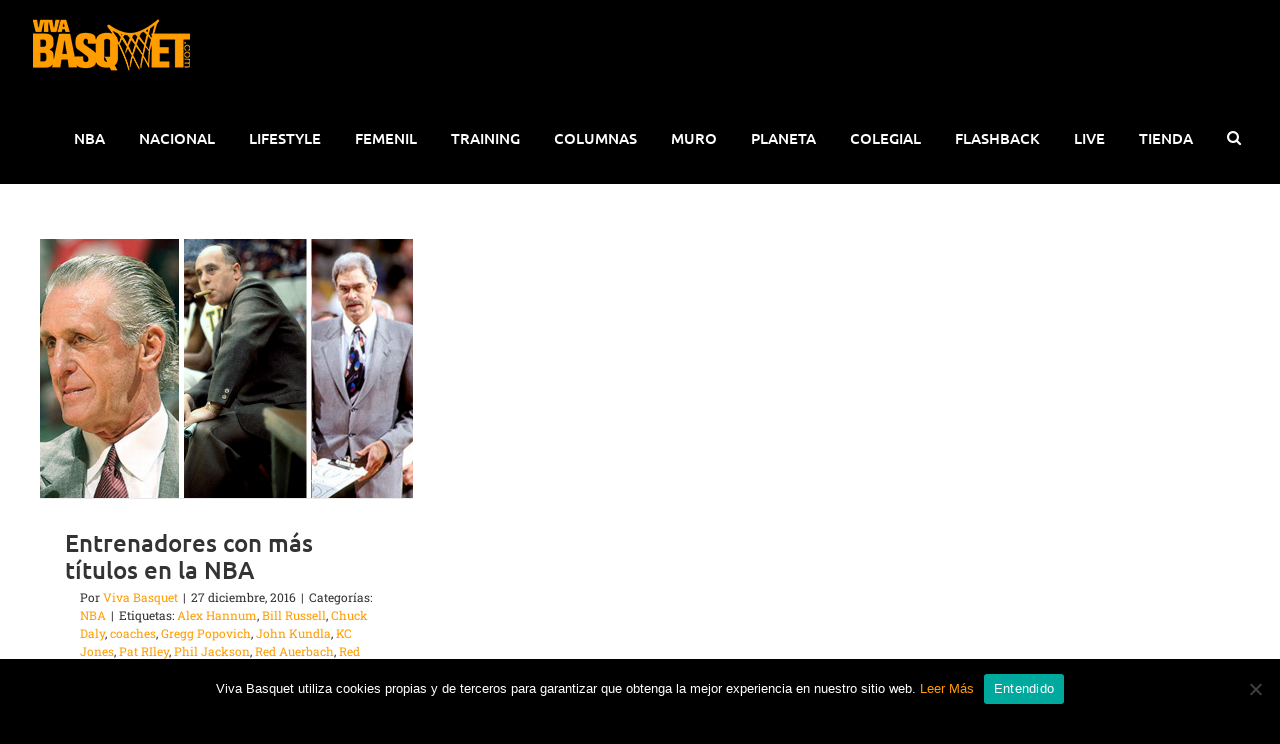

--- FILE ---
content_type: text/html; charset=utf-8
request_url: https://www.google.com/recaptcha/api2/anchor?ar=1&k=6LejQLYUAAAAAKEo-cALzVCVpvEwp46qtA4GQEzZ&co=aHR0cHM6Ly92aXZhYmFzcXVldC5jb206NDQz&hl=en&v=PoyoqOPhxBO7pBk68S4YbpHZ&size=invisible&anchor-ms=20000&execute-ms=30000&cb=1ij9lkdr2qgk
body_size: 48674
content:
<!DOCTYPE HTML><html dir="ltr" lang="en"><head><meta http-equiv="Content-Type" content="text/html; charset=UTF-8">
<meta http-equiv="X-UA-Compatible" content="IE=edge">
<title>reCAPTCHA</title>
<style type="text/css">
/* cyrillic-ext */
@font-face {
  font-family: 'Roboto';
  font-style: normal;
  font-weight: 400;
  font-stretch: 100%;
  src: url(//fonts.gstatic.com/s/roboto/v48/KFO7CnqEu92Fr1ME7kSn66aGLdTylUAMa3GUBHMdazTgWw.woff2) format('woff2');
  unicode-range: U+0460-052F, U+1C80-1C8A, U+20B4, U+2DE0-2DFF, U+A640-A69F, U+FE2E-FE2F;
}
/* cyrillic */
@font-face {
  font-family: 'Roboto';
  font-style: normal;
  font-weight: 400;
  font-stretch: 100%;
  src: url(//fonts.gstatic.com/s/roboto/v48/KFO7CnqEu92Fr1ME7kSn66aGLdTylUAMa3iUBHMdazTgWw.woff2) format('woff2');
  unicode-range: U+0301, U+0400-045F, U+0490-0491, U+04B0-04B1, U+2116;
}
/* greek-ext */
@font-face {
  font-family: 'Roboto';
  font-style: normal;
  font-weight: 400;
  font-stretch: 100%;
  src: url(//fonts.gstatic.com/s/roboto/v48/KFO7CnqEu92Fr1ME7kSn66aGLdTylUAMa3CUBHMdazTgWw.woff2) format('woff2');
  unicode-range: U+1F00-1FFF;
}
/* greek */
@font-face {
  font-family: 'Roboto';
  font-style: normal;
  font-weight: 400;
  font-stretch: 100%;
  src: url(//fonts.gstatic.com/s/roboto/v48/KFO7CnqEu92Fr1ME7kSn66aGLdTylUAMa3-UBHMdazTgWw.woff2) format('woff2');
  unicode-range: U+0370-0377, U+037A-037F, U+0384-038A, U+038C, U+038E-03A1, U+03A3-03FF;
}
/* math */
@font-face {
  font-family: 'Roboto';
  font-style: normal;
  font-weight: 400;
  font-stretch: 100%;
  src: url(//fonts.gstatic.com/s/roboto/v48/KFO7CnqEu92Fr1ME7kSn66aGLdTylUAMawCUBHMdazTgWw.woff2) format('woff2');
  unicode-range: U+0302-0303, U+0305, U+0307-0308, U+0310, U+0312, U+0315, U+031A, U+0326-0327, U+032C, U+032F-0330, U+0332-0333, U+0338, U+033A, U+0346, U+034D, U+0391-03A1, U+03A3-03A9, U+03B1-03C9, U+03D1, U+03D5-03D6, U+03F0-03F1, U+03F4-03F5, U+2016-2017, U+2034-2038, U+203C, U+2040, U+2043, U+2047, U+2050, U+2057, U+205F, U+2070-2071, U+2074-208E, U+2090-209C, U+20D0-20DC, U+20E1, U+20E5-20EF, U+2100-2112, U+2114-2115, U+2117-2121, U+2123-214F, U+2190, U+2192, U+2194-21AE, U+21B0-21E5, U+21F1-21F2, U+21F4-2211, U+2213-2214, U+2216-22FF, U+2308-230B, U+2310, U+2319, U+231C-2321, U+2336-237A, U+237C, U+2395, U+239B-23B7, U+23D0, U+23DC-23E1, U+2474-2475, U+25AF, U+25B3, U+25B7, U+25BD, U+25C1, U+25CA, U+25CC, U+25FB, U+266D-266F, U+27C0-27FF, U+2900-2AFF, U+2B0E-2B11, U+2B30-2B4C, U+2BFE, U+3030, U+FF5B, U+FF5D, U+1D400-1D7FF, U+1EE00-1EEFF;
}
/* symbols */
@font-face {
  font-family: 'Roboto';
  font-style: normal;
  font-weight: 400;
  font-stretch: 100%;
  src: url(//fonts.gstatic.com/s/roboto/v48/KFO7CnqEu92Fr1ME7kSn66aGLdTylUAMaxKUBHMdazTgWw.woff2) format('woff2');
  unicode-range: U+0001-000C, U+000E-001F, U+007F-009F, U+20DD-20E0, U+20E2-20E4, U+2150-218F, U+2190, U+2192, U+2194-2199, U+21AF, U+21E6-21F0, U+21F3, U+2218-2219, U+2299, U+22C4-22C6, U+2300-243F, U+2440-244A, U+2460-24FF, U+25A0-27BF, U+2800-28FF, U+2921-2922, U+2981, U+29BF, U+29EB, U+2B00-2BFF, U+4DC0-4DFF, U+FFF9-FFFB, U+10140-1018E, U+10190-1019C, U+101A0, U+101D0-101FD, U+102E0-102FB, U+10E60-10E7E, U+1D2C0-1D2D3, U+1D2E0-1D37F, U+1F000-1F0FF, U+1F100-1F1AD, U+1F1E6-1F1FF, U+1F30D-1F30F, U+1F315, U+1F31C, U+1F31E, U+1F320-1F32C, U+1F336, U+1F378, U+1F37D, U+1F382, U+1F393-1F39F, U+1F3A7-1F3A8, U+1F3AC-1F3AF, U+1F3C2, U+1F3C4-1F3C6, U+1F3CA-1F3CE, U+1F3D4-1F3E0, U+1F3ED, U+1F3F1-1F3F3, U+1F3F5-1F3F7, U+1F408, U+1F415, U+1F41F, U+1F426, U+1F43F, U+1F441-1F442, U+1F444, U+1F446-1F449, U+1F44C-1F44E, U+1F453, U+1F46A, U+1F47D, U+1F4A3, U+1F4B0, U+1F4B3, U+1F4B9, U+1F4BB, U+1F4BF, U+1F4C8-1F4CB, U+1F4D6, U+1F4DA, U+1F4DF, U+1F4E3-1F4E6, U+1F4EA-1F4ED, U+1F4F7, U+1F4F9-1F4FB, U+1F4FD-1F4FE, U+1F503, U+1F507-1F50B, U+1F50D, U+1F512-1F513, U+1F53E-1F54A, U+1F54F-1F5FA, U+1F610, U+1F650-1F67F, U+1F687, U+1F68D, U+1F691, U+1F694, U+1F698, U+1F6AD, U+1F6B2, U+1F6B9-1F6BA, U+1F6BC, U+1F6C6-1F6CF, U+1F6D3-1F6D7, U+1F6E0-1F6EA, U+1F6F0-1F6F3, U+1F6F7-1F6FC, U+1F700-1F7FF, U+1F800-1F80B, U+1F810-1F847, U+1F850-1F859, U+1F860-1F887, U+1F890-1F8AD, U+1F8B0-1F8BB, U+1F8C0-1F8C1, U+1F900-1F90B, U+1F93B, U+1F946, U+1F984, U+1F996, U+1F9E9, U+1FA00-1FA6F, U+1FA70-1FA7C, U+1FA80-1FA89, U+1FA8F-1FAC6, U+1FACE-1FADC, U+1FADF-1FAE9, U+1FAF0-1FAF8, U+1FB00-1FBFF;
}
/* vietnamese */
@font-face {
  font-family: 'Roboto';
  font-style: normal;
  font-weight: 400;
  font-stretch: 100%;
  src: url(//fonts.gstatic.com/s/roboto/v48/KFO7CnqEu92Fr1ME7kSn66aGLdTylUAMa3OUBHMdazTgWw.woff2) format('woff2');
  unicode-range: U+0102-0103, U+0110-0111, U+0128-0129, U+0168-0169, U+01A0-01A1, U+01AF-01B0, U+0300-0301, U+0303-0304, U+0308-0309, U+0323, U+0329, U+1EA0-1EF9, U+20AB;
}
/* latin-ext */
@font-face {
  font-family: 'Roboto';
  font-style: normal;
  font-weight: 400;
  font-stretch: 100%;
  src: url(//fonts.gstatic.com/s/roboto/v48/KFO7CnqEu92Fr1ME7kSn66aGLdTylUAMa3KUBHMdazTgWw.woff2) format('woff2');
  unicode-range: U+0100-02BA, U+02BD-02C5, U+02C7-02CC, U+02CE-02D7, U+02DD-02FF, U+0304, U+0308, U+0329, U+1D00-1DBF, U+1E00-1E9F, U+1EF2-1EFF, U+2020, U+20A0-20AB, U+20AD-20C0, U+2113, U+2C60-2C7F, U+A720-A7FF;
}
/* latin */
@font-face {
  font-family: 'Roboto';
  font-style: normal;
  font-weight: 400;
  font-stretch: 100%;
  src: url(//fonts.gstatic.com/s/roboto/v48/KFO7CnqEu92Fr1ME7kSn66aGLdTylUAMa3yUBHMdazQ.woff2) format('woff2');
  unicode-range: U+0000-00FF, U+0131, U+0152-0153, U+02BB-02BC, U+02C6, U+02DA, U+02DC, U+0304, U+0308, U+0329, U+2000-206F, U+20AC, U+2122, U+2191, U+2193, U+2212, U+2215, U+FEFF, U+FFFD;
}
/* cyrillic-ext */
@font-face {
  font-family: 'Roboto';
  font-style: normal;
  font-weight: 500;
  font-stretch: 100%;
  src: url(//fonts.gstatic.com/s/roboto/v48/KFO7CnqEu92Fr1ME7kSn66aGLdTylUAMa3GUBHMdazTgWw.woff2) format('woff2');
  unicode-range: U+0460-052F, U+1C80-1C8A, U+20B4, U+2DE0-2DFF, U+A640-A69F, U+FE2E-FE2F;
}
/* cyrillic */
@font-face {
  font-family: 'Roboto';
  font-style: normal;
  font-weight: 500;
  font-stretch: 100%;
  src: url(//fonts.gstatic.com/s/roboto/v48/KFO7CnqEu92Fr1ME7kSn66aGLdTylUAMa3iUBHMdazTgWw.woff2) format('woff2');
  unicode-range: U+0301, U+0400-045F, U+0490-0491, U+04B0-04B1, U+2116;
}
/* greek-ext */
@font-face {
  font-family: 'Roboto';
  font-style: normal;
  font-weight: 500;
  font-stretch: 100%;
  src: url(//fonts.gstatic.com/s/roboto/v48/KFO7CnqEu92Fr1ME7kSn66aGLdTylUAMa3CUBHMdazTgWw.woff2) format('woff2');
  unicode-range: U+1F00-1FFF;
}
/* greek */
@font-face {
  font-family: 'Roboto';
  font-style: normal;
  font-weight: 500;
  font-stretch: 100%;
  src: url(//fonts.gstatic.com/s/roboto/v48/KFO7CnqEu92Fr1ME7kSn66aGLdTylUAMa3-UBHMdazTgWw.woff2) format('woff2');
  unicode-range: U+0370-0377, U+037A-037F, U+0384-038A, U+038C, U+038E-03A1, U+03A3-03FF;
}
/* math */
@font-face {
  font-family: 'Roboto';
  font-style: normal;
  font-weight: 500;
  font-stretch: 100%;
  src: url(//fonts.gstatic.com/s/roboto/v48/KFO7CnqEu92Fr1ME7kSn66aGLdTylUAMawCUBHMdazTgWw.woff2) format('woff2');
  unicode-range: U+0302-0303, U+0305, U+0307-0308, U+0310, U+0312, U+0315, U+031A, U+0326-0327, U+032C, U+032F-0330, U+0332-0333, U+0338, U+033A, U+0346, U+034D, U+0391-03A1, U+03A3-03A9, U+03B1-03C9, U+03D1, U+03D5-03D6, U+03F0-03F1, U+03F4-03F5, U+2016-2017, U+2034-2038, U+203C, U+2040, U+2043, U+2047, U+2050, U+2057, U+205F, U+2070-2071, U+2074-208E, U+2090-209C, U+20D0-20DC, U+20E1, U+20E5-20EF, U+2100-2112, U+2114-2115, U+2117-2121, U+2123-214F, U+2190, U+2192, U+2194-21AE, U+21B0-21E5, U+21F1-21F2, U+21F4-2211, U+2213-2214, U+2216-22FF, U+2308-230B, U+2310, U+2319, U+231C-2321, U+2336-237A, U+237C, U+2395, U+239B-23B7, U+23D0, U+23DC-23E1, U+2474-2475, U+25AF, U+25B3, U+25B7, U+25BD, U+25C1, U+25CA, U+25CC, U+25FB, U+266D-266F, U+27C0-27FF, U+2900-2AFF, U+2B0E-2B11, U+2B30-2B4C, U+2BFE, U+3030, U+FF5B, U+FF5D, U+1D400-1D7FF, U+1EE00-1EEFF;
}
/* symbols */
@font-face {
  font-family: 'Roboto';
  font-style: normal;
  font-weight: 500;
  font-stretch: 100%;
  src: url(//fonts.gstatic.com/s/roboto/v48/KFO7CnqEu92Fr1ME7kSn66aGLdTylUAMaxKUBHMdazTgWw.woff2) format('woff2');
  unicode-range: U+0001-000C, U+000E-001F, U+007F-009F, U+20DD-20E0, U+20E2-20E4, U+2150-218F, U+2190, U+2192, U+2194-2199, U+21AF, U+21E6-21F0, U+21F3, U+2218-2219, U+2299, U+22C4-22C6, U+2300-243F, U+2440-244A, U+2460-24FF, U+25A0-27BF, U+2800-28FF, U+2921-2922, U+2981, U+29BF, U+29EB, U+2B00-2BFF, U+4DC0-4DFF, U+FFF9-FFFB, U+10140-1018E, U+10190-1019C, U+101A0, U+101D0-101FD, U+102E0-102FB, U+10E60-10E7E, U+1D2C0-1D2D3, U+1D2E0-1D37F, U+1F000-1F0FF, U+1F100-1F1AD, U+1F1E6-1F1FF, U+1F30D-1F30F, U+1F315, U+1F31C, U+1F31E, U+1F320-1F32C, U+1F336, U+1F378, U+1F37D, U+1F382, U+1F393-1F39F, U+1F3A7-1F3A8, U+1F3AC-1F3AF, U+1F3C2, U+1F3C4-1F3C6, U+1F3CA-1F3CE, U+1F3D4-1F3E0, U+1F3ED, U+1F3F1-1F3F3, U+1F3F5-1F3F7, U+1F408, U+1F415, U+1F41F, U+1F426, U+1F43F, U+1F441-1F442, U+1F444, U+1F446-1F449, U+1F44C-1F44E, U+1F453, U+1F46A, U+1F47D, U+1F4A3, U+1F4B0, U+1F4B3, U+1F4B9, U+1F4BB, U+1F4BF, U+1F4C8-1F4CB, U+1F4D6, U+1F4DA, U+1F4DF, U+1F4E3-1F4E6, U+1F4EA-1F4ED, U+1F4F7, U+1F4F9-1F4FB, U+1F4FD-1F4FE, U+1F503, U+1F507-1F50B, U+1F50D, U+1F512-1F513, U+1F53E-1F54A, U+1F54F-1F5FA, U+1F610, U+1F650-1F67F, U+1F687, U+1F68D, U+1F691, U+1F694, U+1F698, U+1F6AD, U+1F6B2, U+1F6B9-1F6BA, U+1F6BC, U+1F6C6-1F6CF, U+1F6D3-1F6D7, U+1F6E0-1F6EA, U+1F6F0-1F6F3, U+1F6F7-1F6FC, U+1F700-1F7FF, U+1F800-1F80B, U+1F810-1F847, U+1F850-1F859, U+1F860-1F887, U+1F890-1F8AD, U+1F8B0-1F8BB, U+1F8C0-1F8C1, U+1F900-1F90B, U+1F93B, U+1F946, U+1F984, U+1F996, U+1F9E9, U+1FA00-1FA6F, U+1FA70-1FA7C, U+1FA80-1FA89, U+1FA8F-1FAC6, U+1FACE-1FADC, U+1FADF-1FAE9, U+1FAF0-1FAF8, U+1FB00-1FBFF;
}
/* vietnamese */
@font-face {
  font-family: 'Roboto';
  font-style: normal;
  font-weight: 500;
  font-stretch: 100%;
  src: url(//fonts.gstatic.com/s/roboto/v48/KFO7CnqEu92Fr1ME7kSn66aGLdTylUAMa3OUBHMdazTgWw.woff2) format('woff2');
  unicode-range: U+0102-0103, U+0110-0111, U+0128-0129, U+0168-0169, U+01A0-01A1, U+01AF-01B0, U+0300-0301, U+0303-0304, U+0308-0309, U+0323, U+0329, U+1EA0-1EF9, U+20AB;
}
/* latin-ext */
@font-face {
  font-family: 'Roboto';
  font-style: normal;
  font-weight: 500;
  font-stretch: 100%;
  src: url(//fonts.gstatic.com/s/roboto/v48/KFO7CnqEu92Fr1ME7kSn66aGLdTylUAMa3KUBHMdazTgWw.woff2) format('woff2');
  unicode-range: U+0100-02BA, U+02BD-02C5, U+02C7-02CC, U+02CE-02D7, U+02DD-02FF, U+0304, U+0308, U+0329, U+1D00-1DBF, U+1E00-1E9F, U+1EF2-1EFF, U+2020, U+20A0-20AB, U+20AD-20C0, U+2113, U+2C60-2C7F, U+A720-A7FF;
}
/* latin */
@font-face {
  font-family: 'Roboto';
  font-style: normal;
  font-weight: 500;
  font-stretch: 100%;
  src: url(//fonts.gstatic.com/s/roboto/v48/KFO7CnqEu92Fr1ME7kSn66aGLdTylUAMa3yUBHMdazQ.woff2) format('woff2');
  unicode-range: U+0000-00FF, U+0131, U+0152-0153, U+02BB-02BC, U+02C6, U+02DA, U+02DC, U+0304, U+0308, U+0329, U+2000-206F, U+20AC, U+2122, U+2191, U+2193, U+2212, U+2215, U+FEFF, U+FFFD;
}
/* cyrillic-ext */
@font-face {
  font-family: 'Roboto';
  font-style: normal;
  font-weight: 900;
  font-stretch: 100%;
  src: url(//fonts.gstatic.com/s/roboto/v48/KFO7CnqEu92Fr1ME7kSn66aGLdTylUAMa3GUBHMdazTgWw.woff2) format('woff2');
  unicode-range: U+0460-052F, U+1C80-1C8A, U+20B4, U+2DE0-2DFF, U+A640-A69F, U+FE2E-FE2F;
}
/* cyrillic */
@font-face {
  font-family: 'Roboto';
  font-style: normal;
  font-weight: 900;
  font-stretch: 100%;
  src: url(//fonts.gstatic.com/s/roboto/v48/KFO7CnqEu92Fr1ME7kSn66aGLdTylUAMa3iUBHMdazTgWw.woff2) format('woff2');
  unicode-range: U+0301, U+0400-045F, U+0490-0491, U+04B0-04B1, U+2116;
}
/* greek-ext */
@font-face {
  font-family: 'Roboto';
  font-style: normal;
  font-weight: 900;
  font-stretch: 100%;
  src: url(//fonts.gstatic.com/s/roboto/v48/KFO7CnqEu92Fr1ME7kSn66aGLdTylUAMa3CUBHMdazTgWw.woff2) format('woff2');
  unicode-range: U+1F00-1FFF;
}
/* greek */
@font-face {
  font-family: 'Roboto';
  font-style: normal;
  font-weight: 900;
  font-stretch: 100%;
  src: url(//fonts.gstatic.com/s/roboto/v48/KFO7CnqEu92Fr1ME7kSn66aGLdTylUAMa3-UBHMdazTgWw.woff2) format('woff2');
  unicode-range: U+0370-0377, U+037A-037F, U+0384-038A, U+038C, U+038E-03A1, U+03A3-03FF;
}
/* math */
@font-face {
  font-family: 'Roboto';
  font-style: normal;
  font-weight: 900;
  font-stretch: 100%;
  src: url(//fonts.gstatic.com/s/roboto/v48/KFO7CnqEu92Fr1ME7kSn66aGLdTylUAMawCUBHMdazTgWw.woff2) format('woff2');
  unicode-range: U+0302-0303, U+0305, U+0307-0308, U+0310, U+0312, U+0315, U+031A, U+0326-0327, U+032C, U+032F-0330, U+0332-0333, U+0338, U+033A, U+0346, U+034D, U+0391-03A1, U+03A3-03A9, U+03B1-03C9, U+03D1, U+03D5-03D6, U+03F0-03F1, U+03F4-03F5, U+2016-2017, U+2034-2038, U+203C, U+2040, U+2043, U+2047, U+2050, U+2057, U+205F, U+2070-2071, U+2074-208E, U+2090-209C, U+20D0-20DC, U+20E1, U+20E5-20EF, U+2100-2112, U+2114-2115, U+2117-2121, U+2123-214F, U+2190, U+2192, U+2194-21AE, U+21B0-21E5, U+21F1-21F2, U+21F4-2211, U+2213-2214, U+2216-22FF, U+2308-230B, U+2310, U+2319, U+231C-2321, U+2336-237A, U+237C, U+2395, U+239B-23B7, U+23D0, U+23DC-23E1, U+2474-2475, U+25AF, U+25B3, U+25B7, U+25BD, U+25C1, U+25CA, U+25CC, U+25FB, U+266D-266F, U+27C0-27FF, U+2900-2AFF, U+2B0E-2B11, U+2B30-2B4C, U+2BFE, U+3030, U+FF5B, U+FF5D, U+1D400-1D7FF, U+1EE00-1EEFF;
}
/* symbols */
@font-face {
  font-family: 'Roboto';
  font-style: normal;
  font-weight: 900;
  font-stretch: 100%;
  src: url(//fonts.gstatic.com/s/roboto/v48/KFO7CnqEu92Fr1ME7kSn66aGLdTylUAMaxKUBHMdazTgWw.woff2) format('woff2');
  unicode-range: U+0001-000C, U+000E-001F, U+007F-009F, U+20DD-20E0, U+20E2-20E4, U+2150-218F, U+2190, U+2192, U+2194-2199, U+21AF, U+21E6-21F0, U+21F3, U+2218-2219, U+2299, U+22C4-22C6, U+2300-243F, U+2440-244A, U+2460-24FF, U+25A0-27BF, U+2800-28FF, U+2921-2922, U+2981, U+29BF, U+29EB, U+2B00-2BFF, U+4DC0-4DFF, U+FFF9-FFFB, U+10140-1018E, U+10190-1019C, U+101A0, U+101D0-101FD, U+102E0-102FB, U+10E60-10E7E, U+1D2C0-1D2D3, U+1D2E0-1D37F, U+1F000-1F0FF, U+1F100-1F1AD, U+1F1E6-1F1FF, U+1F30D-1F30F, U+1F315, U+1F31C, U+1F31E, U+1F320-1F32C, U+1F336, U+1F378, U+1F37D, U+1F382, U+1F393-1F39F, U+1F3A7-1F3A8, U+1F3AC-1F3AF, U+1F3C2, U+1F3C4-1F3C6, U+1F3CA-1F3CE, U+1F3D4-1F3E0, U+1F3ED, U+1F3F1-1F3F3, U+1F3F5-1F3F7, U+1F408, U+1F415, U+1F41F, U+1F426, U+1F43F, U+1F441-1F442, U+1F444, U+1F446-1F449, U+1F44C-1F44E, U+1F453, U+1F46A, U+1F47D, U+1F4A3, U+1F4B0, U+1F4B3, U+1F4B9, U+1F4BB, U+1F4BF, U+1F4C8-1F4CB, U+1F4D6, U+1F4DA, U+1F4DF, U+1F4E3-1F4E6, U+1F4EA-1F4ED, U+1F4F7, U+1F4F9-1F4FB, U+1F4FD-1F4FE, U+1F503, U+1F507-1F50B, U+1F50D, U+1F512-1F513, U+1F53E-1F54A, U+1F54F-1F5FA, U+1F610, U+1F650-1F67F, U+1F687, U+1F68D, U+1F691, U+1F694, U+1F698, U+1F6AD, U+1F6B2, U+1F6B9-1F6BA, U+1F6BC, U+1F6C6-1F6CF, U+1F6D3-1F6D7, U+1F6E0-1F6EA, U+1F6F0-1F6F3, U+1F6F7-1F6FC, U+1F700-1F7FF, U+1F800-1F80B, U+1F810-1F847, U+1F850-1F859, U+1F860-1F887, U+1F890-1F8AD, U+1F8B0-1F8BB, U+1F8C0-1F8C1, U+1F900-1F90B, U+1F93B, U+1F946, U+1F984, U+1F996, U+1F9E9, U+1FA00-1FA6F, U+1FA70-1FA7C, U+1FA80-1FA89, U+1FA8F-1FAC6, U+1FACE-1FADC, U+1FADF-1FAE9, U+1FAF0-1FAF8, U+1FB00-1FBFF;
}
/* vietnamese */
@font-face {
  font-family: 'Roboto';
  font-style: normal;
  font-weight: 900;
  font-stretch: 100%;
  src: url(//fonts.gstatic.com/s/roboto/v48/KFO7CnqEu92Fr1ME7kSn66aGLdTylUAMa3OUBHMdazTgWw.woff2) format('woff2');
  unicode-range: U+0102-0103, U+0110-0111, U+0128-0129, U+0168-0169, U+01A0-01A1, U+01AF-01B0, U+0300-0301, U+0303-0304, U+0308-0309, U+0323, U+0329, U+1EA0-1EF9, U+20AB;
}
/* latin-ext */
@font-face {
  font-family: 'Roboto';
  font-style: normal;
  font-weight: 900;
  font-stretch: 100%;
  src: url(//fonts.gstatic.com/s/roboto/v48/KFO7CnqEu92Fr1ME7kSn66aGLdTylUAMa3KUBHMdazTgWw.woff2) format('woff2');
  unicode-range: U+0100-02BA, U+02BD-02C5, U+02C7-02CC, U+02CE-02D7, U+02DD-02FF, U+0304, U+0308, U+0329, U+1D00-1DBF, U+1E00-1E9F, U+1EF2-1EFF, U+2020, U+20A0-20AB, U+20AD-20C0, U+2113, U+2C60-2C7F, U+A720-A7FF;
}
/* latin */
@font-face {
  font-family: 'Roboto';
  font-style: normal;
  font-weight: 900;
  font-stretch: 100%;
  src: url(//fonts.gstatic.com/s/roboto/v48/KFO7CnqEu92Fr1ME7kSn66aGLdTylUAMa3yUBHMdazQ.woff2) format('woff2');
  unicode-range: U+0000-00FF, U+0131, U+0152-0153, U+02BB-02BC, U+02C6, U+02DA, U+02DC, U+0304, U+0308, U+0329, U+2000-206F, U+20AC, U+2122, U+2191, U+2193, U+2212, U+2215, U+FEFF, U+FFFD;
}

</style>
<link rel="stylesheet" type="text/css" href="https://www.gstatic.com/recaptcha/releases/PoyoqOPhxBO7pBk68S4YbpHZ/styles__ltr.css">
<script nonce="s8K8IU4OniR0obSaX4pKTw" type="text/javascript">window['__recaptcha_api'] = 'https://www.google.com/recaptcha/api2/';</script>
<script type="text/javascript" src="https://www.gstatic.com/recaptcha/releases/PoyoqOPhxBO7pBk68S4YbpHZ/recaptcha__en.js" nonce="s8K8IU4OniR0obSaX4pKTw">
      
    </script></head>
<body><div id="rc-anchor-alert" class="rc-anchor-alert"></div>
<input type="hidden" id="recaptcha-token" value="[base64]">
<script type="text/javascript" nonce="s8K8IU4OniR0obSaX4pKTw">
      recaptcha.anchor.Main.init("[\x22ainput\x22,[\x22bgdata\x22,\x22\x22,\[base64]/[base64]/[base64]/[base64]/[base64]/UltsKytdPUU6KEU8MjA0OD9SW2wrK109RT4+NnwxOTI6KChFJjY0NTEyKT09NTUyOTYmJk0rMTxjLmxlbmd0aCYmKGMuY2hhckNvZGVBdChNKzEpJjY0NTEyKT09NTYzMjA/[base64]/[base64]/[base64]/[base64]/[base64]/[base64]/[base64]\x22,\[base64]\\u003d\x22,\[base64]/Cm0zCrEpfwpXCqsKFw53CtgMAwop8w7xNLsOdwq3CtMOcwoTCscKBSF0IwoTCrMKofTzDtsO/w4E+w7DDuMKUw7xYbkfDscKPIwHCl8Kewq50TwZPw7N3PsOnw5DCm8OoH1QVwq4RdsOdwr1tCRtqw6ZpSk3DssKpRzXDhmMKScOLwrrCjcOtw53DqMOfw7Nsw5nDs8KmwoxCw67DhcOzwo7CscOVRhgaw4bCkMOxw6/DvTwfBhdww5/DvsOEBH/[base64]/DmcOicC3DhwBuwol/w75UwpLCjsKcwowgBMKFYi3Cgj/CnzzChhDDjHcrw4/Dn8KiJCIjw4cZbMOIwo40c8ORVXh3aMOKM8OVTMOwwoDCjG7CgEg+N8OkJRjCg8KAwobDr2BcwqptGMO4I8OPw5jDuwB8w4DDmG5Ww6PCksKiwqDDg8OUwq3CjW3DsDZXw6nCgxHCs8K2ElgRw7PDvsKLLlvCp8KZw5U6CVrDrlzChMKhwqLCsjs/wqPClzbCusOhw64wwoAXw4vDqg0OPMKPw6jDn0EjC8OPW8K/OR7DvcKsVjzChMK3w7M7wo0eIxHCucOxwrMva8Oxwr4vW8O3VcOgP8OoPSZ4w6sFwpFIw5vDl2vDjCvCosOPwp7Cv8KhOsK4w6/CphnDpsOGQcOXaWUrGy8gJMKRwo/CuBwJw53ChknCoDDCuBt/wpnDlcKCw6deCGstw6jClEHDnMKBNlw+w5h+f8KRw4McwrJxw73DhFHDgH1Mw4UzwrMDw5XDj8OuwoXDl8KOw5A3KcKCw4jCsT7DisO0V0PCtU7CtcO9ETzCk8K5akLCuMOtwp0/IDoWwqXDgnA7X8O9ScOSwrjClSPCmcKwScOywp/DuAlnCQLCmRvDqMKnwp1CwqjCtsOAwqLDvwDDiMKcw5TCuBQ3wq3CnDHDk8KHOSZKLDDDqsO/Rw/DscKLwpMAw6jDiW8iw69YwrvCuh7CusOVw4zCjsOrMsOjP8OjEsOMAcKjw418ScOyw6PDhnBqXsOtGcKvTcOhFcKQJivCqsKEwo8SREfCgQXDrcOjw6bCuRw9woV/wonDuCjCgyl6w6TDisKew5jDtW9dwqxiOsK0FcO9w4ZlbsK5Gn4rw6nCrDnDksKhwqcZJcKCFTg9w5Yewow7MwrDoAE1w7oCw6BXw7zCsHXCg19mw4jDjjE/[base64]/DksKDTcKYw7DCgzNQwrU6wr1NVDrDn2XDsjVMY24jw7VEI8OSbsKnwrMXUcKqbsOrOQw5wrTDssKcw4nDnhDDpBHCjy1Hw65Ww4VsworCo3dYwoHCukxsD8K3w6BhwrfCtMOAw4oMw5V/O8KSTRfDnDVdYsOZdx95wqDCqcK7PsOhblFyw65+fMOPMsK6w682wqPDrMOuDg5Fw4tlwqzCnFPDhMOhfsK9RiDCssKnw5lbw4tFwrLDjmTDhhdvw7Y5dRDClWhVBsOjwrXDpl0iw4DCk8O7bhg3wq/[base64]/DtcKdw713woXCjsOqw5LComFSZg3CrsK0wrvDhltIw6BbwoHCjmFCwr3Cl0TDhMKSw4pFw7/Dn8OCwps8UsOqD8Ofwo7DjsKOwodAfUUcw492w6vCjCTCogMnaBIxGVDCn8KYU8KWwodxI8OYfcKiYQpKZcOKJjMVwrxJw78mT8KcecOUwrzCrVPCrS0vPsKAwp/[base64]/CmcOrwqPChsOzwo/[base64]/[base64]/w5zDgsKLScOuwovDrRnCnMOUw6HCkRjDok7DjcOCOMKcwpwdfRVQw5URDAECw5/Cn8KRw7rDgMKIwoHDi8Kkwop5W8ORw4/Cp8O6w5g/YDHDvkcuBH8Fw5guw6ZjwrXCr3zCo2NLKj7DqcO/fW/CixXDk8K4NiHCtcOGwrbCocKcMRp7OlQvKMKVw7NRHFnCpyFxw43DoRp0w4kiw4fCs8OmC8Kkw6rDh8KPX3/CosO/WsONwqtBw7XDvsORFTrDpzgzwpvDjU4pFsK/YR8ww7vDkcO+wo/DosKsJi/ChhgDKsKjIcKUbMOGw6BJKRjCp8Oaw5rDm8OGwpTDiMKqw7M6T8KpwoHDtcKpfjXCusOWecO3w71owoHDosKMwqtJPsOwWcK/wrcPwqrCh8KHQnnCuMKfwqfDunkjwqIdT8KYwpFDfijDoMK6GkhHw7HCg3pCwrDDtHDCrwjCjDLCgyN4wofDhMKYwrfCmsKFwqdqYcO9ZsKXYcKuCWnCgMOjMmBJwrvDgiBBwq8FBwEjOEAkw7HClcOJwrzDpsOowqUPw5hIUycOw5tVMQLDjsOww7/DgsKSw6HDvQnDqGJyw5HCosOgAMOJZivDrFXDnBDCtsK4XBg2SnLCpVHDhcKDwqFBRw1dw77CkxoZcVjCtU/CgQ4NXzfCisK7WcOMRg16wptlCsKsw4I0V2c/R8Orw7bCrsKQCxJmw6XDp8KvNFAJCcOUCcOOairCtG4Kwr3Di8KBwpkpDgrDkMKDNsKXAVDDiTrCmMKSQhdEETnDocKFwpB6w5tTJsKGTMOeworCt8OaQmVlwpBqaMOMKsK7w53Ci30CE8KzwoBnIBVcEsOVw7HDn1nDqsKXwr7Ct8KVwqzDvsKUD8OFGjsNJRPCrsK/w5QjCMOrw6jCoEjCn8OKw6XCj8OSw63DqsOiw7rCq8Kmw5Irw5Nyw6nCmcKAZUnDicKZLW9jw5IKIys1w6LChXzCrlfDlMOwwpdrZ3vCsSk3wo7CmXTDgcKHbMKtf8KHeRvDg8KoDGzCg3IGUMO3fcO/w6AZw68cPglXwrtrw70RTsOoDcKBwql+GMOdwp7Cp8K/[base64]/I2NWwozDoMOcBcKmCMKwLnvDt8KLw5AVZMKvGmJpccKNS8KBYivCq0PDpMOLwqvDk8OTUsKBwojCrMK1w7bDgW08w6Qfw54zPiE2YllPwoXDuiPCmFbCuVHCvg/DlTrDuhXDo8KNw4cJERXCr1YyW8OwwqMKwqTDj8KdwoQYw7QTLMOiPsKLwrtANMKvwrvCvsOrw7Zgw4ZRw7Q9wpZ/[base64]/ecOVQBDCqMOCD8K3DlbDpMO6wowLfsOtccKtw6AKVsOSNcKVw5Y0wpVnwr7DlsOAwrzCjSvDq8KHw7JtKMKVEcKFacK/ZkvDv8O6YiVALwkqw6lFw6/DgsOawqYEw5zCjTYGw6zDu8O8wpLDi8OkwpLCssKCG8KIOMKYR3s+eMOTF8KEEcKEw5UEwrU5bjwyf8K2w70fX8Oqw6jDn8OCw5sCYSzCscOIU8O1w73DuHfDvycIwotmwqFgwq9jOsOcR8Kcw7s0Wj/Dn3nCv1HDhcOcUiVCaS07w5vDrFt5I8KcwrZiwpQhwqvDkUfDkMOSLMKlScKSFcOFwoo6wqUidGEeBEV1woYNw7ADw40yVxjDkcKEWsOLw7IFwq/CucK1w6vCtEhswoDCgsK+OsKAwpfCp8KsJSvCvWbDmsKYwoLDscKSW8O1EXjCtcK4w53DmwHClcOBPBHCvsK3S0c5w7Qfw6HDjGDDm0PDvMKWwokyKUDDlnrDk8K/SMO1CMOtV8OsPybDhyYxwq99W8ORRiFDeAZpw5vCmMOcMmnDgMKkw4vDncOMCkFmBj/[base64]/w5fCusOAwrF8wpzCgMOcH8OFGcO+KDTCjMKUI8OHAcOew719HA/CusOiFsO1B8Kxw7wQFWolwpvDggodM8OSw7PDpsKNwqIsw4nCjjg9XiJIccKuZsOEwrkiwp1RP8KrfHBjwo/Cq2nDsiHCt8K/w67DisKPwp0cw5JjFsOgw4/[base64]/CnMKpw7TDp2/DjMK8wpkwKsOAMsKweMKew5g0w4XDhHHCq0PCsm7CnhzDvwzDqcKmwpFww7jCiMO/wrtQwrx5wo4ZwqMgw7HDoMKVbD/DgCzCnwvDmMOsTMOhXsKTN8OGcMOAB8KKLx12QhTCksKSPsOawqEhFAQyLcO/wr9eBcOENcOWPsK1wpbDlsOawrIyecOgEiTDqRbDp0vCsELChEhPwqELRS0lUsKkwobDunjDgzU4w4nCrF/Du8Otb8OEwr52wobCu8KYwroLwr3Cj8Kyw41Ww6towpHCisORw4HCgTfDhhTCmsO+SjvCksKbUMOvwqzCnFXDjsKbw4dicMKjw58uDMOdKMK+wosUHsKVw6PDk8KtRTfCsy7DrFg0wo4/VFZCOBTDr03CosO1BwNcw4wTwqNUw7XDpcKYw7oHBsKNw7dXwqEkwpLCvxDDrS3Cs8K4w5nDtlHCg8OdwrPCp3DCnsODc8OlKiLCp2nClALDpMKRD0ZVw4jDlcOsw60fTVZ8wp7DvUTDlcKfdxzCnsOaw4jClsOFwrbCpsKPwrYXwoHCvk3CpGfCjU3Ds8K8GCTDkcK/JsOQVMK6N09vw7rCvXrDmishw6bCl8OewrFLM8K+AzZoJMKcw5Q0wrTCiMObQcKQbxAmwqnDvT3CrU0qbmTDmcOawp08w65CwrzDn3HCmcOJf8OKwrsGLcO1LMO2w7vDp0E/[base64]/[base64]/DvMOzw6zCiMKxwpXCsgoEw5sGDsK0S8OSw6/Ch2M7wp0IZMKRBMOBw7rDrcOSwrt9N8OXwo4NOsK/cBIHw4HCrcOlwrzDkw06bGhAUcKQwq7DjRRyw7cReMOSwoVDH8KNw7PDmk5wwqslw7Bjwp4owrzCumHCqcOnG17DvhzDrcODDxnCgMKOTEDChsOsIX0gw73CnVbDkcOSXsK2UTHCmcOUw4PCq8KWw5/DvAU0LkhmEsKELntvw6RbRMOOwrlhCWg4w4PDuCVSIQQnwq/DhsOhF8Khw6BEw7srw5dgwrzCgWtBd2lTDmkpGUPCgcKwdSEPflrCvWzCiwDDqsKJYEVoGBMZR8OHw5zDhFx/ZTsuw7/[base64]/w7fDjcK4w6TDssKzQlLCoE/Cg8KPQCItLTvDp8ODLMO+fxFzfiY/CGDDvMOsRXtQFgluwr7DuH/Du8OPwokew7nClUJnwpZLwo5aYVzDl8OtNsOyw7rCuMKBSsOhVsK2KxRkJjJlETp6wp7ConTCv0A1NCnDh8K/M2/DnMKJJkvCiwVmZsKvTwfDqcKEwqXDvWxVd8KyT8K3woFRwovCpMOGaic7w6XCpcOwwotwbGHCq8Ozw4kSwpTDncOPBsOoewJ6wp7Dv8Oqw5d2wr/Cj3XCg0kRSMKpwq0MPWIkPMKeWsOXwoHDi8K3w6bCoMKdw6lpwr3CicOzAMOPKMOubVjChMO0wq1OwpUhwow7YSXCvDvCiCBuM8OgHG7DoMKkLMKYZFTCvMKeOcONdADDu8K4egDDggLDs8OnGMKwERnDocKzO0MRbnNRRsOIAHhJw7xcBsKXw55lwo/Cl3Y9w67CgsKKw43Ct8KBP8KiKyI8JkkJMwrCu8O5M1x+NMKXTmzCsMKqw7TDlnoww5LDisO/WnRdwrpaKsOPWcKDGW7Cn8KCwphuSXnDrcKUNcKcw7NgwpfDpE3DphbDtCYMw7kdwrjCicOXw40kd2zCiMODwonDiyRFw7/CocKzU8KAw77DijLDisKiwr7CncK6wq7Do8OVwq7DhXnDscOtw71MQTILwprCv8OMwqjDuTokHRHCg3peYcKgKMO4w7zCh8Kvwot7wqhLEcO4eDTCsgvDkETDgcKvY8Oxw7NDEcOkEsOowqbCocOvJMOnbcKTw5zCimwNCMKSTTzCpUTDsl/DgEMqw6McAFfCosKBwo/DuMKDIMKnLsKFTcKhSMKAHHh5w4gyWUwvwoHCocOQcDzDrMKlV8OowrQzwqcNH8OZw7LDjMKGOsOvNiDDjsKZLQRVDWvCi1I0w5EBwrvCrMK+b8KfTMKfwotVwrEJHHh2MDDDoMOtwrfDpMKCQ2BPV8OMHC1RwptKRyhkQsOHGcOSJyzCtxjCpBF6wr/[base64]/Dpndnw5jCp8KqcHTClT1gNUPDgMOvZsKNw7HCssOBwpQSAXbDmMOdw4XCkcO/[base64]/My5pdsKueyUrwrE3wqXDu8OOJMKAOMKLBidMwoLDs20uH8Kbw53CkMKlCcKWw7bDp8KTXm8qIMOAAMO+wpLCoXjDocKNcWPCkMK7SCrDvMOeFyg7woNVwpURwpbCiU7CrcO/w5FuWcOHEcOjCcKRWcOqRcObfsOmNMKzwqwFwr05wp1CwptZWcK2QkbCtMK/dSk/HTovGcOtOcKrEcK2wo5ERmfCjHzCqUTDtMOhw5lZYBfDtcKWwpnCvcOEw4vCoMOTw70gXcKdJjMLwpbClsKwcQrCslldasKyIXTDucKWw5R+FsKgwoM5w5DDhcKrSRcuw6TDocKkOGYkw5TDjjfDmUDDtsOFFcOoOCIAw5/DvgPDjzjDsitdw61Ia8OXwrvDgSF9wqB8wpALY8O0wpYJJDjCpBHDscK/woxyKsKLw5Vhw6Rlw6NNw4dUwpkQw6zCksKLKXXCllpTw6w2wqPDg0/DlnZCw5YZwoVdw4dzw5zDm39+c8KQecKswr7ChcK2wrZowp3Dp8K2wq/Dsl90wqAOw63CtXzCtVXDglTCgmHCicOww5XDo8OUWVIXwrRhwofDuUnCkMKMwrzDiBd0eULDhMOAaX0ZOsKIOCYYwp/CuCbDlcK+SW3Cj8OJdsKLw6zCjcK8w5DDqcKyw6jCrxFCwrY4f8Krw4w5wpZ6wofCtxTDjcOQdi/Cq8OOK2PDpcOVfVBVIsO0FMKCwqHCosOLw7XDu2Y4flTDo8KMwp5nwrnDi0fCuMK7wrfDucO1wp1ow7bDucKMWCPDi1ljDj7DvBVUw4hFOE/CoC7Cv8K/OB3DssKcwqIhAxhDPcO6I8K4w5PDt8Ktw7DCvkMMFVTClsOieMKZw5d8dkzChMKZwrfDpiIyWA3Dn8OJRcKLwqzCuAd7wp9TwqvChcOpdcOSw4DCsVDCkQ8Cw5TDhR5nwo/DhsKXwpnCq8K2WMO1wpTCgg7Cj2nCm2NYw4DDlWjCkcKSBF4oWcO5w7rDmHM+IhPCh8OIKsK2wpnDgyTDgsOjGcOwIURbUsO8VsOwPDIzRMOxM8KQwp7CjsOYwojDoyhqw49xw5rDpsKLDsKqU8KjM8OOBsOOd8KTw53DrXnCgEfDunckBcKJw5/Ck8OUwo/DicKbdsOkwrPDuHE7BHDCtj/[base64]/w4bCrBjDhsKXOsONwovDtMOew77DqQBbw6vCuwh4w7TDtcO8w5HClB5OwpPCjSzDvsKlJ8O5wq/CgHVGwq5dfznCkcKMwoQqwoFMYXRiw4LDmmh/[base64]/DqRHDpsKkAiBYwojDkSTCgWDCqgHDmxbDljDCpsOFwoVydMOrcUhRKcKsT8KZAB5bPkDCrw3Ds8O0w7TCii9ywpg3RzoQw40Nw7R+w7DCnkTCtWRDwpkufW/Ch8K1w7/CnMOgHFdaRcK/[base64]/ccKnJQkMw7xKfMOIwoYXcsKFwpAMw4PDvFE5R8KKNHMoNsOYMFPCi3PCvMOySBfDljg1wrIUdhYCw6/DpFPCqHVuIRMkw7nDimhdwpFGw5JLw65mMMOlw5PDhFLDicO9w5fDh8OSw5hsAMOXwqQow6Q3w58De8OqfcOzw6zDuMKCw7TDnkLDucORw7XDnMKRw6x3Q24PwpXCgUnDuMKAOFRofsOvbwlKwqTDpMKrw5bClhVxwpwkw75vwpbDqsKOWlIjw7bDksO1f8O/w6NaAAzCvcOqCTMRwrFZXMK1w6DDjj/CsRbCkMOkFWXDlsOTw5HCoMOyRGTCtMOkw78eWGXCm8OjwoVJwp3CjlEhTXnDhHDCvcOUdibCmsKKNkZlHMOqC8KlBcOawq0ow4TCnypVG8KNO8OcG8KIEsONe2XCoQ/CnhbDr8KeLMKJCcKZw6pJTMKgTcKtwqgNwooUP3QsPcOdUWrDlsK4woTDpMONw5PDvsONZMKxZMKTLcKTG8KVwqZiwrDCrHXCvlt/TmXCjsK3PB3DiAdZXljDnTIewo8XV8KnXHfDviJowr50w7HCuj7CvMOpw4xYw5wXw7I7JRzDncOAwqdHe1gFwq7CrDfCpcORPcOrYMO3wrHCjxVYKAxhKgbCrFvDkAjDkFDDmnANewARTsKGDyXCvj7CrHHCrsOIw5/DusOCd8K8wqYPYcKbEMO1w47Cnz3Ch09KNMKow6McPiVnekw0YMObbGLDhMOfw7kewoIIwoNAJjfDoAXClMO7w7zCq1w2w6XCmltlw6/DujbDsCYLHzjDnsKOw4PCr8KYwopkwrXDvU3CkMO+w7DCqzzCm0TCisK2VhtMRcOswpZGwrTCmn5Gw4lxw6hLG8O/w4doZxvCg8KLwo1nwqwTYMOJFsKswpVNwpQSw5dTw53CnhXDqsOiTmrDtRhYw7zCgcO4w7xrERHDj8KDwrtTwpBvYj7CmHZ/wprCl20Lwpsyw5zDoEvDqsKzXTsIwp0BwolubcOxw5Rlw7bDocKRABc2QHgGYAoLFRTDisOXO1lGw5bDicOJw67Dr8OowpJLw5TCh8Ohw4DDtcOfNXpQw5doKsOLw7zCkiDDhMO+w7AYwqRhPcO3V8KWdk/DosKHwpHDnFM1VwgXw68PTMKQw5LCqMKhekM9w65hJsOBNxrCvMK4wopgQ8O9VnnDpMKqKcKiHG96R8KzEw41XBQrwo3DuMOYOMOVwpB4dyTCvGvCuMOmSAw4wrw2RsOQOBXCuMKgcEdaw4jDssOCOW9SaMOowr4KahBwGsOjV1zDugjDmTR2BnbDji9/[base64]/[base64]/DjDd2SH8GKjDChncQNWXDhXTDpU8nH0DCr8OEwpvDusKAwoLCsmsOw53DtMKxwrELN8OYc8KHw4w9w6p0w5jDpsOUw7tTAEQxSsKWVgMzw6Brwr80Sw9pQT7Cn3PCo8K3wpxiBTETw4TCrcOGw4cKw5vCmMOdw5JAd8ONS1TDohZFen/[base64]/w57Dt3DCo8OefMK8wp/DocKDX8OsVU89D8KrwoHDkAvDkMOyRsKIwoh6wooWwp3Dg8Ouw7rDrXTCn8K/FMKswp7DlsK1RMK8w40pw6QSw4xsK8KqwplPwr07Yk3CqkHDpsO9ZcOdw57CslXCvQpEcHrDusO/w73DosOQw4TCvsOTwovDtzzCh0lhwq9Ow4rDgMKEwrjDtcOkwqvChxLDnsKeAnhcRQ92w6nDvzrDrsKzbcO5GcOWw4PCkMOrN8K3w4bCnnPCnsOfbsOPLh/DvndFwpgsw4Z/[base64]/DqjzDm8Kgwp/ChMOuHFxgY8Kqwp81w5jCk8KtwrnChjfDkMO2wqg1dMONwo9BHsKEwop/IcKzCMK6w5t+L8KqOMOBwq7DjHUnw7J9woMywqBZGcOyw41Cw6EYw61xwrnCtcKWwrh7EjXDo8K+w4AFasKOw4QHwop/w6/CkjvCoTxCwojDq8K2w7dgw5RANcKeQcOlw6XCjw/DnFrDqV3CnMKGcMOANsKwB8O5bcOaw49MwozCr8KLw6fCpcOWw7nDisOdUAIWw74gYsOzAhXDn8K8enXDuGMmTsKEFsKcUcKow4N8w4Qmw4VHw59SGkYZfA3Cs3E+w4zDvcKoXjbDjCXDgMOFw49Uwr3DpQrCrMO/T8OFND80XcOHD8KHbifDs1/CtU0RPsOdw4/CksKlw4nDkgfDnsKmw4vDjnnDqgoSw4B0w7RTwoI3w6nCuMKZwpXCiMOvwr1/Wx8AOHjCr8Oswq1UW8KLSDoow7smwqfDgcKjwpQ5w4pbwrnCu8OSw53CmcOJw4wkP3LDvXPCtREQw7QBwqZIw4/DiBc0wq1cUcKuYsKDwrvDtTMJA8KjP8OlwpNFw4VSw6Ehw57DpXpEw7IyKX5OdMOabMOmw57DsFgKBcKdIHMLBj8OTBR/[base64]/Dq8KsVhjDqMKYB2fDnsODFyfCpCPDjU4nScKMw44sw4nDtDfCocKXwprDvcKiY8Oww642woLDpcOKwrwcw5bDtcKdS8KYw6AodcOaeThaw7XCosKjwoINT2LDpGLDtBw6cnxJw4vCv8K/wofCkMKoCMKWw4PDrRNlcsKZw686wp3Cg8K0FTTCncKWw5bCqzEdw6XCrhp2wo0ZFMKgw7oBGMOBCsK+csOWLsOowpHDlz/CkcONVSoyPVDDvMOsZ8KBHFE8Rjguw4hKwqRBZcODwoUSZg1bEcOuQ8Oyw5HDunbCi8KMwpbCnT3Dlw/DosKpX8O4wqhdesKjAsK8bUjClsOWwrDDgz5TwqPDkMKvZxDDgcK+wpbCrwHDt8KQRUpvw71hfMKKwpYAw5nDgRDDqBgyW8OZwqYNPcKFYWnCshoRw7DDo8ObHMKQwpXDgHXDvcO9ODXChSvDm8KnFcOMfsOjwq/Dh8KFfsO2w63CrcO/w5nCpjXCv8OzAWFaVFbCi2NVwoJewpMcw4nDo3t1CcKLeMOuScOZwpg1BcOBw6bCu8KlAR/Dp8Ktw4QJMcKWXmdNwpJIJcOHbEkGCWk7w458YBtmFsO6VcO3FMKiwpXDs8Kqw4hEw6tqbsORwoU5Q1oDwrHDrlsgA8OfWkoswpbDmcKEwr9Hw57Cm8OxIMOQw7DCu0/DlsOXd8Oow7PCkh/CrQ/Ch8KYwpE7wqjCl2TCk8OeDcOmOlDCl8OWE8KadMO4w5sOw5xUw58+eGrCgUTCqBLCtMOLVh50CT3CrlIrwqg5bwTCvMKzQQIdLMKZw4pFw43CuXnDrcKvw619w73DjsOTwpo/P8KdwrM9w5rDm8KuL27CtRjCjcOMw7dDCQ/[base64]/DnsKrwoPDvgoQbsKFwrNaw4UeP8OrD8OUQMKEwr0TNsKfB8KiUcOiwofCi8KLSCgNazUpLQEmwrpnwrHDkcKOTsOycCHCnMK9YEAYeMORF8OSw5HCm8K/aBxnw7rCsBTDp0DCocOgwp/[base64]/wq4Vw5LCgSscVVp1V8KkZsKlUH3DhcOBw6Z7GmULwoPDkcKrWsKEAHXCv8Opcmxrw4MCVsOeCMKswpgJw7o5M8OPw4NkwoIzwonDksO3LBk2HsOVTRTCoHPCrcKxwpMEwpMMwpc8wo/DmMKKw5TCrmTDhTPDncOccMK7KB9XY0XDvkzDgMKJNiR1RDsLEUrCgGh/RGJRw7vCr8KsfcOMOlM/w5rDqELDhwTCh8Osw4HCqzILVMKuwpc2SsOXYyrCg3jCgsKqwopZwpXDhlnCpMKfRG4mwrnCmsK7ecOPGcK9wrnCjhHDql4Vax/CgcOpwqLCoMKxWELDhsOWwobCqEd9GWrCtcOqCMK+JjfDosO6GMOTHlzDi8OlLcKyfiXDqcKKHcO5w4oAw51ZwrrCqcODXcKQw4k/[base64]/wq/CpnzDnMKLw7lIIAoFwq3CisO/wo7CvzspZ1EULzDCkMK3wq/[base64]/DsFjCqsOsw7M4T01xwoFvXcKXRcOZwrBMZXgXa8K+wookJVVmHSHDhR7Dn8O1MMORw4UKwq54UMO2w6M2JcOlwrABEDfDhMKXZMOiw7vDncOqwozChG7DqsOlw5EiKcO+V8OPagvCgTrCrcK7NE/DvcKhOsKWPBjDgsOQLUgJwo7DiMK/AcKBDwbCi3zCisKKwofChV4PYi8Dwp1ewrcbw43CvV7CvcKfwrHDnykLIQYdwrtcFxUeQi3CuMO7L8KpJWlsBzTDosK3I1XDl8KMcE3DqMKOesO8wpUJw6MmdjDDv8K/wrHDpcKVwrrDk8Ohw7TDhsORwoHCnsOQT8OIbgbDlW/CmsO+SMOjwrIzSTYSNSvDolI6SEfDkDsowrJhQHNbNcKYwoTDoMO9wqnCgFDDqzjCoCt5XsOlf8Kswot0HmXDgHFcw4Zuwp7DsmRLwofCq3PDilpfVhfDliLDlgtZw5YzQcKWM8KPOmDDmcOOwrnCv8KJwr/DqcO0KMK0QsOzwp9lwrXDr8KZwow7wpTDtMKOBFHCuAo8wrXDtVPCt2XClMO3wo4Owo7DoWLDiwcbMMOmwqbDgsKOBwDCksKHwooQw4zCjjbChsOCL8OOwqvDmsK5wpwsHMOvNcOWw7zCu2DCqMOkwrrCu0/DkS46fsOiZ8KRWMK8woklwq/[base64]/DpntpSQ9HIMOId1fCsMOTb15yw6rCkcKFwo5fJAbCiSXCgsO4PcOXaBzDjjpAw54eHn7DjMOSaMKQHhxLZcKeGWBSwq8Qw5bCncOHVCvCp2xcw77DrMODwrUewo/[base64]/HAg7w74INRbDgStsworCvsO2Y8K1H8O0LMKewpHCj8ONwpkGw6tXHljCgh1TZF5hw7FIVMKmwrQowqzDvx4eLMOiMT8dY8OewovCtDtLwooWNFTDrQ/CrwLCqHPDhcKQdMKgwooMOwVEw5FRw7d/[base64]/DhHQww7tjFgAzQgdqwrZzw5PCgBjCuQDCplQ9w54xwotpw7AIHMKENRfDoH7DucKKw49hJEFZwrHCjgl2aMO4UcO5IMO9JR1xFMK8eioOwqZ0wrZhacOFwqDDi8OBGsOPw5LDo0xMGGnDgE7DjsKpYHXDgcKABRJZFcKxw5kGIB3Ch0DCuSLClcKSDGbCjsOpwqc/[base64]/DjcKxdA9vCsKsUcKRwoE7w6jDpMKFw7JEG3YMKWksDcOgUMOuBsOrGULDiEbDuVrCiXFoWS0RwrlaClrDux4ULsOQwrhUVcKtw5drwoxmw4PCnsKXw6zDjX7Dp2LCsD5Pw78vwpnDr8OVwojCtwcfw77Dl1LCiMObw51gwrDDpn/DsRhUdX8iPE3CrcKlwqgXwoHDuxHDosOswo0Yw4HDvsKPOsKhBcOSOxzCkQIMw6fDsMO9wqLDo8OUPcOuYg8OwrZbPW/DiMKpwpNpw5rDrlvDl0XCqcOJVsONw58xw5J1fmzCtUbDoytLbRDCnF3DuMKANxzDnRxaw6/Cm8Orw5jClGp7w4ZzFGnCowdEw7bDq8OmH8OQTXM3G2nCnCPDscOBwo3DiMOBwr/DkcO9wrRaw43CksO+DR4Zwp9PwozDpFDDqsOpwpVeSsOgwrYuPcK0w6UKw5cKIEfDhsKCGMOzTMOdwqXCqcOiwrt1ZHQgw67DqFlGVGLCgsOoIDE1wpTDm8K1wpo0TMONGG1HEcK2UMO6wqnCosKaLMKzwrnDg8KcaMKuPMOmZw96w6wITTsaB8OuOF0hbBrDqMK/w7IQKllpJMOxwprCryFcHDBSWsK/w73CgMK1wqLDisKBVcOPw4PCmsOITmDCp8KCw6/Cg8KVw5NYW8Opw4fCs0XDvWDCg8OKw7/ChX3DonMpImcaw7VEFsOtP8Kfw4h5w6Aowp3DrsKHw6l2wr/Cj3FBw6VIWsOxeGjDigZ6wrsAwoB5FADDnBMpw7EwYMOWwpMMGsOFw78Ew75VMMOcXmkpKMKcG8KVfUY1w7VCZHnDrsOKBcKpw5XCsQPDvVDCqsOFw5DDjWRFQMOdw6DDs8OmbMOMwp5dwoDDucOURcKiY8ORw6/[base64]/[base64]/[base64]/w6XCkHM5XwjCvCBnw57CmTPCjkIlfw3DgxR6CsOkwrs6I1/CksO/LMOewrjCpMKOworCmsO5wo0OwoEDwrfCtBwgAGMMBMKQwptow7pPwrUHwr/CqMO+NMKvOsOCekJtdlgHwrF8CcKxEcOgfMO7w5snw78uw6rCvjBaTMOYw5TDoMOnw4Qrwq/CpXPDosOhVcKYXFIuLWHCt8Oww5DDnsKHwovDsgTDskYowr0kcsKvwrLDhhTCpsKSY8KfRBbDksOScGt7wrvDmsKDamHCuh8TwoPDkGsiASR4SB07wqo6IitKw6TDgwEKVj7Dh0TCiMKkwqxdw7TDgMOyKcOzwrMpwonCoT1/wovDuGXCmVF6w4k4w5ZOZ8O6VcOVRsKxw4ttw47CgHpawq/[base64]/wrLCq8K8c0QMLcO9Wlhtw5XDj8OZOH5tw6xKwqrCo8KEPno2C8OOwr0CKsKdJjwuw4DDqcOlwqYwasO7e8OCw787w5deUMKjw5psw4HCiMO+R2rCisKJwpk5wp5iwpTCq8KABwx1J8OwXsKaV0bCuA/CjMKZw7cMw5R5w4fCmkUldXPCgsKqwr3DoMKxw6vCtSI9PkIMw6UNw6vCsW0tFnHCjSjDocO6w6rDtzPCuMOCVGLDlsKJVRTCjcOTw48FdMO/w53CnEHDncK7L8KCUMOXwobDg2vCtcKPBMOxw4TDjBN3w7QIesOCwo/CgkwLwqRlwr7CmF/CsxESw4XDlVrDky8fGMKTFRHCgVtVIMKLM1c/IsOEBcKOUBrCjAvDusOeSV1Bw7RawqcBBsK9w6nDtcKESX7CrsOSw6Qdw7kKwoF2BRvCmsO3wrw/wpbDs2HCgRLCscO9E8KaSnNIZm9bwrXDgE85w6XDmcOXwqbDkzAWL0XCsMKkIMKywrVoY0g/VcKSZcOFIydBUCvDu8KmUQN4wqZbwowCNcKpw4nDksOHM8Ouw6AETcKZwpLChWTCrRhHAg90dsKpwqglw5AnOnFPwqbCuE/ClMOUccOYcxvCuMKAw704w5E5XMOGD2LDq13CmMKGwqFkRMKrWSkMw7nCjMOqw4Jnw4rDs8O7dcO1FkhawqhpfGpdwrguwqHCjDjCjAjCv8Kiw7rCocK0a2/DscKmAklyw4rCnCA1wrg3Yz1gw43Cg8OCw5DDjcOjIcKZwrHCh8Ogb8OWSMOyOcO1wrMEbcOGMMKNLcOpHX3CnWbCjyzCnMOyIj/CjMOndV3Dl8OfC8Kra8KCGMK+wrrDrTvDqMOAwqI4MMK6VcOxHV4McMOqw73Ct8K9w6I3w5PDsWLCh8OGIyLDrsK0YUVbwoTDgMKgwoYUwprCuh7CicOSwqVkwprCsMK+H8Kow40ZWmAIT1HDjsKsF8Kmwq/[base64]/DtErDucOFwrpgElgow6sXw7LCuMO1wpLDq8O2w48HIMOuw49nwq/[base64]/awnClMKRfTXDtSPCmh7CkMOpCcORwqgYwoPDjBVsEjQsw5Nnwo04ZsKEWU/CqTRsZHHDlMKTwp58cMKrb8O9wrQbT8K+w5lwDHA7wr/DisKeFG3DhcOcwqfDi8KtFQkFw61HORxtRynCrTApdgJDwojDo1Vgfj9QFMOTwqvCqMOawr/Dj10gEALCoMOPP8OHF8Kaw7DCgBhLw6M9cgDCnnAjw5XDmRYZw6PDlT/[base64]/CtmnCkcOHwrwYEMKmasKmNCM1wpLCuibCs8KMDhwMIGwtWiXDnh8IfQ8Sw4VpCgVWJ8OXwoAjw5HDg8OKw7bDqsKNXnkSw5HCvMOcHVwYw5/[base64]/[base64]/DvCgtXcKMAmPCmmBzAgsJwrtBQWhUUMKTMX5YTFtrRkhwcy51P8OkGi97wqPDu1rDsMK/w5wOw7/Dnw7Dp2F6S8K0w7fCoW4jHsKWFGHCtcOvwqE9wovCkio7w5TCpMOUw7fCoMOEPsKUw5vDgBcwTMOywpk6w4cOw6ZAVkIUTREaHsKCwrfDk8KKKMO7wrPCnWV1w4nCsWBIwpAUw6Ztw6YOQcK+FsKzwqFJZsOAwrMNTid/wooTO2Zjw6cZZcOAwrTDmhDDlMKDwq7CuzXCkCHCq8O7d8OvbMKrwo4YwqEaCMKHwpMWG8KbwrAyw4XCtj/DoEFoYAbDgRs5AsKxwrfDmsO8RHHCrVh3wr8zw4kHwpHCkQ9XWXLDvsKRwrUNwqHDucK8w5d7b1thwpfDm8K3wpTDs8KRwqUQXMKsw6vDmsKFdsOWDcOrGh1wA8OKw7/[base64]/DlHDCicKxwpTCvsK4wqNHwoMWScOTVcOWDSB6wqp8w7UQNhDDscK4HEBCw4/Do2PDrXXDkmnDrkvDv8Kcw7gzwrRtwqMySTvClDvCmx3DgcKWfz0xKMORAFdhfxrDhDkSMT3CmFwfA8O1wqBNBCMPSzHDpsKTB0h8woLDrAjDmcKvw60SDUzDtsOVO2jCpTgfdMKFT20sw7fDl3bCucK1w4xNw4A+IMOla0/Ct8K2wo1iUUbDhcK5YxXDrMK8XsOtwrbCriskwpPCjmJHw4oKOsOsKU7ChxPDiwXCtcOUMsOjwrIhC8OgNcObGMKGKsKBYlnCvCZGXcKgfcKVWw83wofDosO3wpkuAMOkUU3DksO8w4/ClnE4WcOnwqxMwq4jw6/CrX87F8K2wrYxGcOqwrMeaEFXw5PDmMKHFsK2wp7DncKCesKBGwXDnMOXwpdOwpzCocKPwojDjMKWSMOnHQM3w7wWZMKvZsObQ1scwr5qEl7DhXQuaAgHw7rCm8Okwot/wrLCicO+WxzCj3zCrMKUScOTw6/CrFfCpMOoOcOcAcOcZ3dhw6AkYcKpDcORKsKIw7XDpwrDscKfw5JoJMOAIk7DmmZVw4IASMOlAwNFaMKKwq1TTgHCrGbDj3vChCvCly5iwpkRw47DojLCl2Ahw790w4fCmRrDu8OldmPChU/CscOHwqbDssK+HmHDksKBw4ElwrDDtsKnw4/DsyFLL28Nw5RCw6cJDQ/[base64]/[base64]/DnsOLw53CtsOuw74+wol/[base64]/DvXnDgG7DgsOzwoDDrXIWw6BPZDoqw57DiTLDvik6BnXDlARVw5fDvBbCtcKgwqDDhirCmcO2w6d5wpF1wpRYw7vDo8OVw6/DoyZLPV5+chc6wqLDrMODw7HCssKCw73DulDClyhqSVhzacOPP3fCmHFZw6bDgsKPN8KYw4dFNcKtw7TCgsKfw5Z4wozDh8Kxw4fDi8KQdsOWWmfCicKrw7zCmBfCvC3DjsKNw6HDmAB/w7s5w65mwq3DuMOecx10WwHDrcKCMiDChMOsw4vDh3oqw6jDlU/Ck8KvwrbCh2nCjTcwIHAmwpDDiWDCpH5gVMOTwoEFNA3DtFItYsKRw6HDvFRiwp3CmcOHdiTCqTPCtMOVa8O+PFDDhsOEQCtbZDIbTHd3wrXCgjTDnT8Mw7zCgAbCoWAhMMKiwr3ChxrDjHAew6zDgMOdMlHCusO4fsOGH3oSVhjDuyRXwqU/wpjDmiLDsCwvw6XDs8KueMKDMMKpw5XDocK8w6drA8OsNcKPDF/CsQjDqmgYLDvCg8OLwoYOcUtgw4nCs3IQWxvChlkxJ8KpHHVnw5vCrQ3CmgI/w6l4wq8MEjLDksKGGVYRKThdw6PDhEdNwozCksKefTrCrMKyw4jDglbDlVrCksKWwpjCpsKUwoM8f8OmwojCpVTCokXCjlXCrWZLw4tpw7bDrjXCkgQWJsOdRMKIwqoVw5xPJ1vChTQ4w5xJP8KGIT1rw6cgwpt4wq59w47DrsOfw6nDj8KQwoUMw5Muw4rDqMKPdC/CtsOBGcOLwrNRacKpUSMcw7BYwpbCr8KGdlBMwoN2w6jCuEQXw7VsP3BuGMOZWwHCgMOkw73DmWrCmEJnXmxbJMKYQsKlw6bDvRAFSFXCrcONK8ODZh5lEQ1Sw5vCs0JQNDAKwp3DosO8woEIwoTCu1FDZx8Lwq7Doycpw6LDhsOew55bwrIIFG/CmMKWe8ORwrkaDcKEw7x7cwTDtcORfMODR8OMfRbCrX7CgQrDtHrCusKjWcKKLcOSUUTDtSPDoFDDjsOfwqbCocKcw7pCbsOiw7VMJQDDrXLCk2XCllDDqAotVn/DpMOkw7TDjsKNwrfCiGV/aHPCiVNiWcKDw7vCr8OxwpnCjB3DjTwHVEYuBG5pfmjDgArCscK9wpLClMKELcOPwrzDs8KfU1vDvFTCmFjCgsOeCsOrwqrDmsOhw6jCvcKmExkTwqRJw4fDjFd8wonChsOVw4lmw4RLwp3ClMKEeSfDgU3DkMOewqkEw4Q6XsKhw77Cv0/DscOaw53Cm8OYYQPDlcO6w73DlW3CisKLUC7CrFAaw6vChsORwoYfPsOYw6/Cq0Bhw7Zdw5/CnsOFLsOmNjXCqcOydnnCt1MXwpzCrTg0wrMsw6ssUVbDqENlw7RywpAbwoUswplVwoFGNkvCgFTCmMOew5/[base64]/JcOew5Qcw5ldacOaNFJswo/DosOaw4PCsMKdOUYXGsOBTMKTw7/DncOoAsKrMcKswqRHNMOEc8OOeMO9PcOPZsOMwqLCqzxwwoYieMK8biogecOcw5/DhwzChz57w6nCj3jCrMKiw5vDkCnCm8OkwprCqsKcNsOBCQLClsONMMK/AkdDe0lrfCfCg2Nfw5zClG3DhEfCncOsTcODdEgeB3DDk8Kqw7t4B2LCrsKlwq7DjsKHw4chLsKfw4NRV8KsNsKGfcO3w57DrcKsA2/[base64]/wr5GaWQ4w4zDksOTw4LDhgfDuMObwqFhw63DljPCsiZLfMOTwqfDp2JKdlTDgW8JScOoEMKCWMOHNVjDl05ywoXCgMKhEkDCvzcHOsOgecKqw7omEl/DmBYXwrbChz8HwofDqDBEW8KnQcK/QlfCrcKrwqDCtg3ChFZyBcKvw4bDm8KjUC7CpMK2fMOGwqorJFTDkUhxwpPDr3JXw5d1wqQFwqfCu8K+w7rCqwoxwpDCqHsKG8KNDww+KsOgN0VpwqsCw600CQ3DjX/CpcOzw59Jw53DgcOJwptYw4csw7RUwqPDqsOOSMOSRQhMMX/[base64]/wqHDvH5Nw4sZPMKdRcKBbsKUG8Kld8KfPX1xw71zw4bDhgY+DgcQwqbChsKBNjIAworDpHEFwqw3w5jCtT7CvCPCiD/[base64]/Dr8O+QMOLOMK9OFXCvcOTw6bCqQvDkQQ6wo4yTsOowpsSw6jDjsK0DxXCqcOYwrM3AQJQw6cQdjNtwp5jQcOYw47DkMK2WxMFEB4\\u003d\x22],null,[\x22conf\x22,null,\x226LejQLYUAAAAAKEo-cALzVCVpvEwp46qtA4GQEzZ\x22,0,null,null,null,1,[16,21,125,63,73,95,87,41,43,42,83,102,105,109,121],[1017145,594],0,null,null,null,null,0,null,0,null,700,1,null,0,\[base64]/76lBhnEnQkZnOKMAhnM8xEZ\x22,0,0,null,null,1,null,0,0,null,null,null,0],\x22https://vivabasquet.com:443\x22,null,[3,1,1],null,null,null,1,3600,[\x22https://www.google.com/intl/en/policies/privacy/\x22,\x22https://www.google.com/intl/en/policies/terms/\x22],\x22eT/+cuD2fd02DBN1/wwyO6f4eAdOdQnOGSO9wiiZhnw\\u003d\x22,1,0,null,1,1769210025051,0,0,[141,138,137,44,57],null,[117,51,78,17,114],\x22RC-yE1zkJz_2rzjgA\x22,null,null,null,null,null,\x220dAFcWeA7036f33Ws0Bs6Z03RvQwrWrZ3GQZNGiLVJolLEzmU_h-L_3bA9qEjhnaH5Dn6R2nrWgJOTMKjsg0BP_AIMlIL0pV0Q1w\x22,1769292825195]");
    </script></body></html>